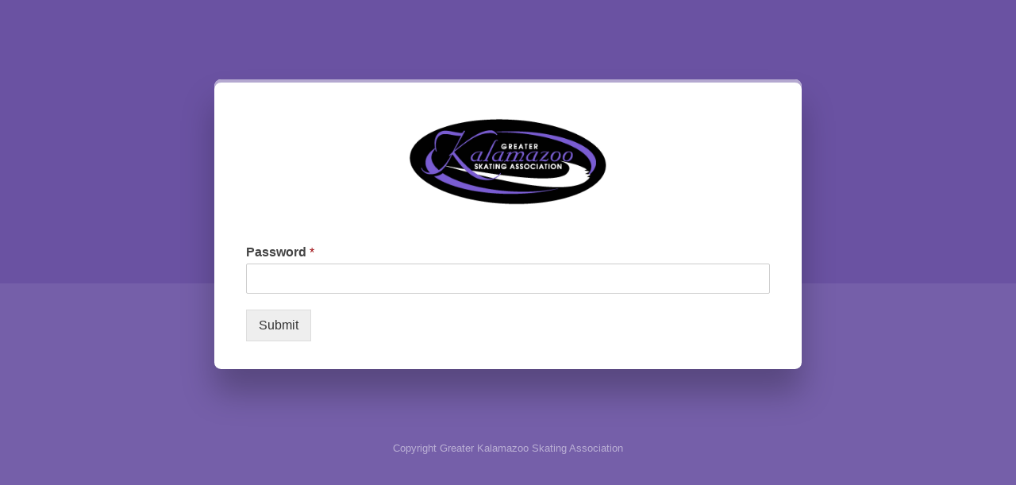

--- FILE ---
content_type: text/css; charset=UTF-8
request_url: https://skatekalamazoo.org/wp-content/plugins/wpforms-form-pages/assets/css/form-pages.min.css?ver=1.11.0
body_size: 909
content:
body{margin:0;padding:0}body>*:not(#wpforms-form-page-page):not(#wpadminbar):not(#query-monitor-main):not(.flatpickr-calendar):not(.iti.iti--container):not(#mce-modal-block):not(.mce-container):not(#sq-threeds-challenge-flow-modal){position:absolute;top:-99999px;left:-99999px}*,*::before,*::after{box-sizing:border-box}.ui-timepicker-list,.flatpickr-calendar{font-family:"Helvetica Neue", Helvetica, Arial, sans-serif}#wpforms-form-page-page{box-sizing:border-box;min-height:100vh;border-top-style:solid;border-top-width:191px;font-family:"Helvetica Neue", Helvetica, Arial, sans-serif;line-height:1.5;font-size:16px;padding:0 25px}#wpforms-form-page-page h1,#wpforms-form-page-page h2,#wpforms-form-page-page h3,#wpforms-form-page-page h4,#wpforms-form-page-page h5,#wpforms-form-page-page h6{font-family:"Helvetica Neue", Helvetica, Arial, sans-serif;font-style:normal;line-height:1.5em;font-weight:bold;color:#444}#wpforms-form-page-page input[type="button"],#wpforms-form-page-page input[type="checkbox"],#wpforms-form-page-page input[type="email"],#wpforms-form-page-page input[type="file"],#wpforms-form-page-page input[type="submit"],#wpforms-form-page-page input[type="tel"],#wpforms-form-page-page input[type="text"],#wpforms-form-page-page input[type="url"]{font-family:"Helvetica Neue", Helvetica, Arial, sans-serif;font-size:16px;font-weight:400;max-width:100%;line-height:normal;color:#444}#wpforms-form-page-page ::-webkit-input-placeholder{color:inherit;opacity:0.5}#wpforms-form-page-page ::-moz-placeholder{color:inherit;opacity:0.5}#wpforms-form-page-page :-ms-input-placeholder{color:inherit;opacity:0.5}#wpforms-form-page-page button:not(.choices__button){font-family:"Helvetica Neue", Helvetica, Arial, sans-serif;font-size:16px}#wpforms-form-page-page label,#wpforms-form-page-page span{font-family:"Helvetica Neue", Helvetica, Arial, sans-serif}#wpforms-form-page-page a{text-decoration:underline}#wpforms-form-page-page a:hover{text-decoration:none}#wpforms-form-page-page .wpforms-form-page-wrap{box-sizing:border-box;max-width:740px;margin:auto;margin-top:-91px;border-radius:8.5px;padding:32px 40px 11px;background-color:white;color:#444}@media (max-width: 500px){#wpforms-form-page-page .wpforms-form-page-wrap{margin-top:-160px}}#wpforms-form-page-page .wpforms-custom-logo{margin-top:12px;margin-bottom:29px}#wpforms-form-page-page .wpforms-custom-logo img{max-height:125px;max-width:100%;display:block;margin:0 auto}#wpforms-form-page-page .wpforms-title{margin:0 0 9px 0;font-size:30px;color:#444}#wpforms-form-page-page .wpforms-description{border-bottom:1px solid #e6e6e6;font-size:16px;font-weight:300;padding-bottom:37px;margin-bottom:29px;white-space:pre-wrap;color:#444}#wpforms-form-page-page .wpforms-description ul{list-style:disc outside !important}#wpforms-form-page-page .wpforms-description ol{list-style:decimal outside !important}#wpforms-form-page-page .wpforms-description ul,#wpforms-form-page-page .wpforms-description ol{white-space:normal;width:fit-content}#wpforms-form-page-page .wpforms-description>ul,#wpforms-form-page-page .wpforms-description>ol{padding-left:28px !important}#wpforms-form-page-page .wpforms-description li{text-align:left;list-style:inherit !important}#wpforms-form-page-page .wpforms-description li>ul,#wpforms-form-page-page .wpforms-description li>ol{margin-top:5px !important;padding-left:2em !important}#wpforms-form-page-page .wpforms-description blockquote{font-style:italic}#wpforms-form-page-page .wpforms-description del{text-decoration:line-through !important}#wpforms-form-page-page .wpforms-preview-notice{box-sizing:border-box;max-width:600px;padding:15px;margin-top:-20px;margin-bottom:30px;background-color:#fcf9e8;border:1px solid #f5e6ab;color:rgba(0,0,0,0.8);font-size:16px}#wpforms-form-page-page .wpforms-preview-notice p{margin:0}#wpforms-form-page-page div.wpforms-container-full .wpforms-form input.wpforms-field-medium,#wpforms-form-page-page div.wpforms-container-full .wpforms-form select.wpforms-field-medium,#wpforms-form-page-page div.wpforms-container-full .wpforms-form .wpforms-field-row.wpforms-field-medium{max-width:100%}#wpforms-form-page-page div.wpforms-container-full .wpforms-form input.wpforms-field-small,#wpforms-form-page-page div.wpforms-container-full .wpforms-form select.wpforms-field-small,#wpforms-form-page-page div.wpforms-container-full .wpforms-form .wpforms-field-row.wpforms-field-small{max-width:100%}#wpforms-form-page-page .wpforms-field-sublabel{color:#777}#wpforms-form-page-page .wpforms-required-label{color:#9d0a0f}#wpforms-form-page-page .wpforms-error,#wpforms-form-page-page .dz-error-message span{color:#990000}#wpforms-form-page-page textarea.wpforms-error{color:inherit}#wpforms-form-page-page .wpforms-signature-wrap.wpforms-field-medium,#wpforms-form-page-page .wpforms-signature-wrap.wpforms-field-small{width:100%}#wpforms-form-page-page .wpforms-field-likert_scale table.wpforms-field-medium,#wpforms-form-page-page .wpforms-field-likert_scale table.wpforms-field-small,#wpforms-form-page-page .wpforms-field-net_promoter_score table.wpforms-field-medium,#wpforms-form-page-page .wpforms-field-net_promoter_score table.wpforms-field-small{max-width:100%}#wpforms-form-page-page .wpforms-payment-quantities-enabled.wpforms-field-payment-single .wpforms-single-item-price-content .wpforms-single-item-price{width:calc( 100% - 70px)}#wpforms-form-page-page .wpforms-field-payment-coupon-wrapper,#wpforms-form-page-page .wpforms-order-summary-container{max-width:100%}#wpforms-form-page-page .wpforms-field-date-time .wpforms-field-date-dropdown-wrap.wpforms-field-medium,#wpforms-form-page-page .wpforms-field-date-time .wpforms-field-date-dropdown-wrap.wpforms-field-small{width:calc(100% + 12px)}#wpforms-form-page-page .wpforms-field-date-time .wpforms-field-row-block{width:50%}#wpforms-form-page-page .wpforms-field-date-time .wpforms-datepicker-wrap .wpforms-field-medium+.wpforms-datepicker-clear,#wpforms-form-page-page .wpforms-field-date-time .wpforms-datepicker-wrap .wpforms-field-small+.wpforms-datepicker-clear{right:10px}#wpforms-form-page-page .wpforms-field-date-time .wpforms-field-row{gap:0}#wpforms-form-page-page .wpforms-field-date-time .wpforms-field-row .wpforms-field-row-block{padding:0 10px}#wpforms-form-page-page .wpforms-field-date-time .wpforms-field-row .wpforms-field-row-block:first-child{padding-inline-start:0}#wpforms-form-page-page .wpforms-field-date-time .wpforms-field-row .wpforms-field-row-block:last-child{padding-inline-end:0}#wpforms-form-page-page .wpforms-form-page-footer{text-align:center;font-size:13px;padding:77px 0 30px}@media (max-width: 500px){#wpforms-form-page-page .wpforms-form-page-footer{padding-top:30px}}#wpforms-form-page-page .wpforms-form-page-footer a{color:inherit;text-decoration:none}#wpforms-form-page-page .wpforms-form-page-footer .wpforms-form-page-created-with a:hover span{text-decoration:none}#wpforms-form-page-page .wpforms-form-page-footer .wpforms-form-page-created-with a span{text-decoration:underline}#wpforms-form-page-page .wpforms-form-page-footer p{margin-bottom:17px}#wpforms-form-page-page .wpforms-form-page-footer p,#wpforms-form-page-page .wpforms-form-page-footer span{opacity:0.5;color:inherit !important}#wpforms-form-page-page .wpforms-form-page-footer svg{width:100px;margin-left:3px;margin-top:-4px;vertical-align:middle}#wpforms-form-page-page .wpforms-form-page-footer .cls-1{opacity:0.75}.wpforms-form-page-classic #wpforms-form-page-page{border-top-width:278px}.wpforms-form-page-classic #wpforms-form-page-page .wpforms-form-page-wrap{max-width:640px;margin-top:-180px;padding:41px 35px 10px;border-radius:0}@media (max-width: 500px){.wpforms-form-page-classic #wpforms-form-page-page .wpforms-form-page-wrap{margin-top:-240px}}.wpforms-form-page-classic #wpforms-form-page-page .wpforms-custom-logo{margin-top:6px;margin-bottom:29px}.wpforms-form-page-classic #wpforms-form-page-page .wpforms-description{border-bottom:0;padding-bottom:0;margin-bottom:27px}.wpforms-form-page-classic .wpforms-form-page-footer{padding:37px 0 30px}.wpforms-form-page-custom-logo #wpforms-form-page-page{border-top-width:357px}.wpforms-form-page-custom-logo #wpforms-form-page-page .wpforms-form-page-wrap{margin-top:-257px}@media (max-width: 500px){.wpforms-form-page-custom-logo #wpforms-form-page-page .wpforms-form-page-wrap{margin-top:-320px}}.wpforms-form-page-custom-logo.wpforms-form-page-classic #wpforms-form-page-page{border-top-width:438px}.wpforms-form-page-custom-logo.wpforms-form-page-classic #wpforms-form-page-page .wpforms-form-page-wrap{margin-top:-340px}@media (max-width: 500px){.wpforms-form-page-custom-logo.wpforms-form-page-classic #wpforms-form-page-page .wpforms-form-page-wrap{margin-top:-400px}}.admin-bar #wpforms-form-page-page{min-height:calc(100vh - 32px)}
